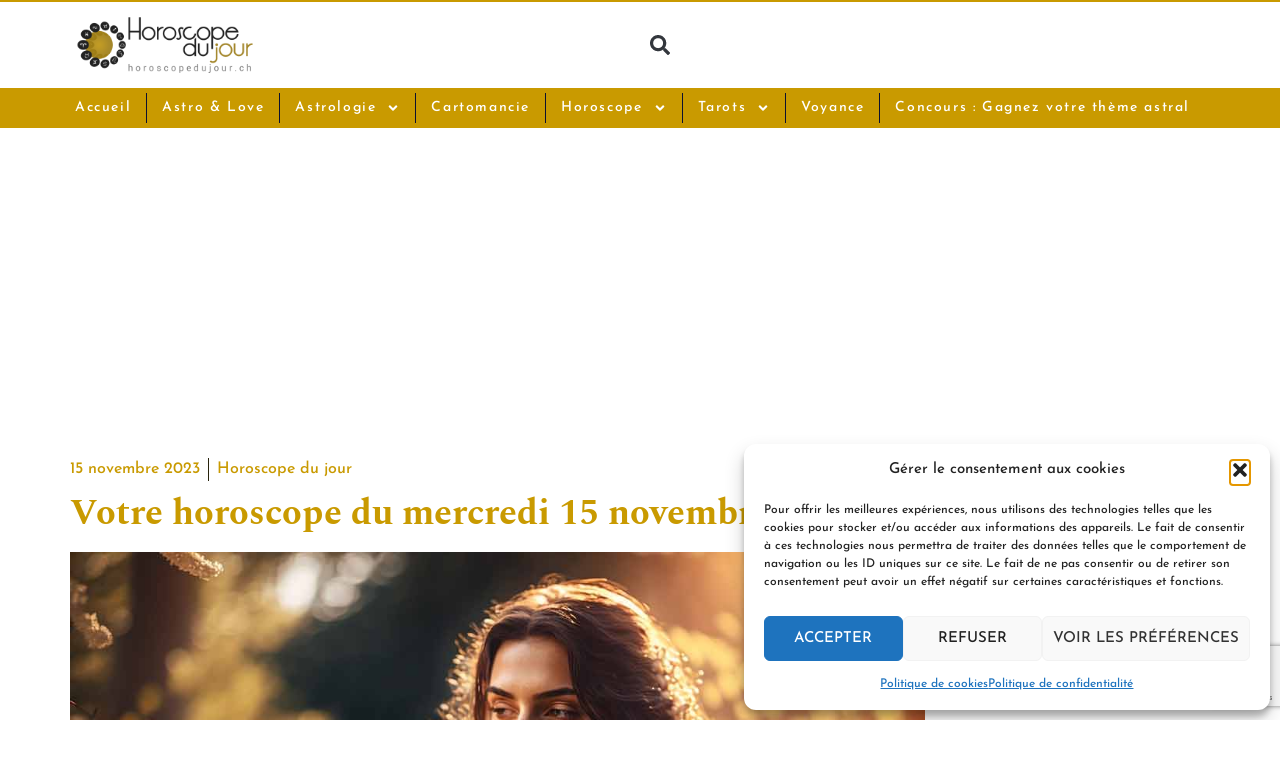

--- FILE ---
content_type: text/html; charset=utf-8
request_url: https://www.google.com/recaptcha/api2/anchor?ar=1&k=6LdyYkYpAAAAAN0oWy5wkfzsPN4a8om3ElASt6cq&co=aHR0cHM6Ly9ob3Jvc2NvcGUtZHUtam91ci5jaDo0NDM.&hl=en&type=image&v=PoyoqOPhxBO7pBk68S4YbpHZ&theme=light&size=invisible&badge=bottomright&anchor-ms=20000&execute-ms=30000&cb=gr6f9yjdklct
body_size: 48767
content:
<!DOCTYPE HTML><html dir="ltr" lang="en"><head><meta http-equiv="Content-Type" content="text/html; charset=UTF-8">
<meta http-equiv="X-UA-Compatible" content="IE=edge">
<title>reCAPTCHA</title>
<style type="text/css">
/* cyrillic-ext */
@font-face {
  font-family: 'Roboto';
  font-style: normal;
  font-weight: 400;
  font-stretch: 100%;
  src: url(//fonts.gstatic.com/s/roboto/v48/KFO7CnqEu92Fr1ME7kSn66aGLdTylUAMa3GUBHMdazTgWw.woff2) format('woff2');
  unicode-range: U+0460-052F, U+1C80-1C8A, U+20B4, U+2DE0-2DFF, U+A640-A69F, U+FE2E-FE2F;
}
/* cyrillic */
@font-face {
  font-family: 'Roboto';
  font-style: normal;
  font-weight: 400;
  font-stretch: 100%;
  src: url(//fonts.gstatic.com/s/roboto/v48/KFO7CnqEu92Fr1ME7kSn66aGLdTylUAMa3iUBHMdazTgWw.woff2) format('woff2');
  unicode-range: U+0301, U+0400-045F, U+0490-0491, U+04B0-04B1, U+2116;
}
/* greek-ext */
@font-face {
  font-family: 'Roboto';
  font-style: normal;
  font-weight: 400;
  font-stretch: 100%;
  src: url(//fonts.gstatic.com/s/roboto/v48/KFO7CnqEu92Fr1ME7kSn66aGLdTylUAMa3CUBHMdazTgWw.woff2) format('woff2');
  unicode-range: U+1F00-1FFF;
}
/* greek */
@font-face {
  font-family: 'Roboto';
  font-style: normal;
  font-weight: 400;
  font-stretch: 100%;
  src: url(//fonts.gstatic.com/s/roboto/v48/KFO7CnqEu92Fr1ME7kSn66aGLdTylUAMa3-UBHMdazTgWw.woff2) format('woff2');
  unicode-range: U+0370-0377, U+037A-037F, U+0384-038A, U+038C, U+038E-03A1, U+03A3-03FF;
}
/* math */
@font-face {
  font-family: 'Roboto';
  font-style: normal;
  font-weight: 400;
  font-stretch: 100%;
  src: url(//fonts.gstatic.com/s/roboto/v48/KFO7CnqEu92Fr1ME7kSn66aGLdTylUAMawCUBHMdazTgWw.woff2) format('woff2');
  unicode-range: U+0302-0303, U+0305, U+0307-0308, U+0310, U+0312, U+0315, U+031A, U+0326-0327, U+032C, U+032F-0330, U+0332-0333, U+0338, U+033A, U+0346, U+034D, U+0391-03A1, U+03A3-03A9, U+03B1-03C9, U+03D1, U+03D5-03D6, U+03F0-03F1, U+03F4-03F5, U+2016-2017, U+2034-2038, U+203C, U+2040, U+2043, U+2047, U+2050, U+2057, U+205F, U+2070-2071, U+2074-208E, U+2090-209C, U+20D0-20DC, U+20E1, U+20E5-20EF, U+2100-2112, U+2114-2115, U+2117-2121, U+2123-214F, U+2190, U+2192, U+2194-21AE, U+21B0-21E5, U+21F1-21F2, U+21F4-2211, U+2213-2214, U+2216-22FF, U+2308-230B, U+2310, U+2319, U+231C-2321, U+2336-237A, U+237C, U+2395, U+239B-23B7, U+23D0, U+23DC-23E1, U+2474-2475, U+25AF, U+25B3, U+25B7, U+25BD, U+25C1, U+25CA, U+25CC, U+25FB, U+266D-266F, U+27C0-27FF, U+2900-2AFF, U+2B0E-2B11, U+2B30-2B4C, U+2BFE, U+3030, U+FF5B, U+FF5D, U+1D400-1D7FF, U+1EE00-1EEFF;
}
/* symbols */
@font-face {
  font-family: 'Roboto';
  font-style: normal;
  font-weight: 400;
  font-stretch: 100%;
  src: url(//fonts.gstatic.com/s/roboto/v48/KFO7CnqEu92Fr1ME7kSn66aGLdTylUAMaxKUBHMdazTgWw.woff2) format('woff2');
  unicode-range: U+0001-000C, U+000E-001F, U+007F-009F, U+20DD-20E0, U+20E2-20E4, U+2150-218F, U+2190, U+2192, U+2194-2199, U+21AF, U+21E6-21F0, U+21F3, U+2218-2219, U+2299, U+22C4-22C6, U+2300-243F, U+2440-244A, U+2460-24FF, U+25A0-27BF, U+2800-28FF, U+2921-2922, U+2981, U+29BF, U+29EB, U+2B00-2BFF, U+4DC0-4DFF, U+FFF9-FFFB, U+10140-1018E, U+10190-1019C, U+101A0, U+101D0-101FD, U+102E0-102FB, U+10E60-10E7E, U+1D2C0-1D2D3, U+1D2E0-1D37F, U+1F000-1F0FF, U+1F100-1F1AD, U+1F1E6-1F1FF, U+1F30D-1F30F, U+1F315, U+1F31C, U+1F31E, U+1F320-1F32C, U+1F336, U+1F378, U+1F37D, U+1F382, U+1F393-1F39F, U+1F3A7-1F3A8, U+1F3AC-1F3AF, U+1F3C2, U+1F3C4-1F3C6, U+1F3CA-1F3CE, U+1F3D4-1F3E0, U+1F3ED, U+1F3F1-1F3F3, U+1F3F5-1F3F7, U+1F408, U+1F415, U+1F41F, U+1F426, U+1F43F, U+1F441-1F442, U+1F444, U+1F446-1F449, U+1F44C-1F44E, U+1F453, U+1F46A, U+1F47D, U+1F4A3, U+1F4B0, U+1F4B3, U+1F4B9, U+1F4BB, U+1F4BF, U+1F4C8-1F4CB, U+1F4D6, U+1F4DA, U+1F4DF, U+1F4E3-1F4E6, U+1F4EA-1F4ED, U+1F4F7, U+1F4F9-1F4FB, U+1F4FD-1F4FE, U+1F503, U+1F507-1F50B, U+1F50D, U+1F512-1F513, U+1F53E-1F54A, U+1F54F-1F5FA, U+1F610, U+1F650-1F67F, U+1F687, U+1F68D, U+1F691, U+1F694, U+1F698, U+1F6AD, U+1F6B2, U+1F6B9-1F6BA, U+1F6BC, U+1F6C6-1F6CF, U+1F6D3-1F6D7, U+1F6E0-1F6EA, U+1F6F0-1F6F3, U+1F6F7-1F6FC, U+1F700-1F7FF, U+1F800-1F80B, U+1F810-1F847, U+1F850-1F859, U+1F860-1F887, U+1F890-1F8AD, U+1F8B0-1F8BB, U+1F8C0-1F8C1, U+1F900-1F90B, U+1F93B, U+1F946, U+1F984, U+1F996, U+1F9E9, U+1FA00-1FA6F, U+1FA70-1FA7C, U+1FA80-1FA89, U+1FA8F-1FAC6, U+1FACE-1FADC, U+1FADF-1FAE9, U+1FAF0-1FAF8, U+1FB00-1FBFF;
}
/* vietnamese */
@font-face {
  font-family: 'Roboto';
  font-style: normal;
  font-weight: 400;
  font-stretch: 100%;
  src: url(//fonts.gstatic.com/s/roboto/v48/KFO7CnqEu92Fr1ME7kSn66aGLdTylUAMa3OUBHMdazTgWw.woff2) format('woff2');
  unicode-range: U+0102-0103, U+0110-0111, U+0128-0129, U+0168-0169, U+01A0-01A1, U+01AF-01B0, U+0300-0301, U+0303-0304, U+0308-0309, U+0323, U+0329, U+1EA0-1EF9, U+20AB;
}
/* latin-ext */
@font-face {
  font-family: 'Roboto';
  font-style: normal;
  font-weight: 400;
  font-stretch: 100%;
  src: url(//fonts.gstatic.com/s/roboto/v48/KFO7CnqEu92Fr1ME7kSn66aGLdTylUAMa3KUBHMdazTgWw.woff2) format('woff2');
  unicode-range: U+0100-02BA, U+02BD-02C5, U+02C7-02CC, U+02CE-02D7, U+02DD-02FF, U+0304, U+0308, U+0329, U+1D00-1DBF, U+1E00-1E9F, U+1EF2-1EFF, U+2020, U+20A0-20AB, U+20AD-20C0, U+2113, U+2C60-2C7F, U+A720-A7FF;
}
/* latin */
@font-face {
  font-family: 'Roboto';
  font-style: normal;
  font-weight: 400;
  font-stretch: 100%;
  src: url(//fonts.gstatic.com/s/roboto/v48/KFO7CnqEu92Fr1ME7kSn66aGLdTylUAMa3yUBHMdazQ.woff2) format('woff2');
  unicode-range: U+0000-00FF, U+0131, U+0152-0153, U+02BB-02BC, U+02C6, U+02DA, U+02DC, U+0304, U+0308, U+0329, U+2000-206F, U+20AC, U+2122, U+2191, U+2193, U+2212, U+2215, U+FEFF, U+FFFD;
}
/* cyrillic-ext */
@font-face {
  font-family: 'Roboto';
  font-style: normal;
  font-weight: 500;
  font-stretch: 100%;
  src: url(//fonts.gstatic.com/s/roboto/v48/KFO7CnqEu92Fr1ME7kSn66aGLdTylUAMa3GUBHMdazTgWw.woff2) format('woff2');
  unicode-range: U+0460-052F, U+1C80-1C8A, U+20B4, U+2DE0-2DFF, U+A640-A69F, U+FE2E-FE2F;
}
/* cyrillic */
@font-face {
  font-family: 'Roboto';
  font-style: normal;
  font-weight: 500;
  font-stretch: 100%;
  src: url(//fonts.gstatic.com/s/roboto/v48/KFO7CnqEu92Fr1ME7kSn66aGLdTylUAMa3iUBHMdazTgWw.woff2) format('woff2');
  unicode-range: U+0301, U+0400-045F, U+0490-0491, U+04B0-04B1, U+2116;
}
/* greek-ext */
@font-face {
  font-family: 'Roboto';
  font-style: normal;
  font-weight: 500;
  font-stretch: 100%;
  src: url(//fonts.gstatic.com/s/roboto/v48/KFO7CnqEu92Fr1ME7kSn66aGLdTylUAMa3CUBHMdazTgWw.woff2) format('woff2');
  unicode-range: U+1F00-1FFF;
}
/* greek */
@font-face {
  font-family: 'Roboto';
  font-style: normal;
  font-weight: 500;
  font-stretch: 100%;
  src: url(//fonts.gstatic.com/s/roboto/v48/KFO7CnqEu92Fr1ME7kSn66aGLdTylUAMa3-UBHMdazTgWw.woff2) format('woff2');
  unicode-range: U+0370-0377, U+037A-037F, U+0384-038A, U+038C, U+038E-03A1, U+03A3-03FF;
}
/* math */
@font-face {
  font-family: 'Roboto';
  font-style: normal;
  font-weight: 500;
  font-stretch: 100%;
  src: url(//fonts.gstatic.com/s/roboto/v48/KFO7CnqEu92Fr1ME7kSn66aGLdTylUAMawCUBHMdazTgWw.woff2) format('woff2');
  unicode-range: U+0302-0303, U+0305, U+0307-0308, U+0310, U+0312, U+0315, U+031A, U+0326-0327, U+032C, U+032F-0330, U+0332-0333, U+0338, U+033A, U+0346, U+034D, U+0391-03A1, U+03A3-03A9, U+03B1-03C9, U+03D1, U+03D5-03D6, U+03F0-03F1, U+03F4-03F5, U+2016-2017, U+2034-2038, U+203C, U+2040, U+2043, U+2047, U+2050, U+2057, U+205F, U+2070-2071, U+2074-208E, U+2090-209C, U+20D0-20DC, U+20E1, U+20E5-20EF, U+2100-2112, U+2114-2115, U+2117-2121, U+2123-214F, U+2190, U+2192, U+2194-21AE, U+21B0-21E5, U+21F1-21F2, U+21F4-2211, U+2213-2214, U+2216-22FF, U+2308-230B, U+2310, U+2319, U+231C-2321, U+2336-237A, U+237C, U+2395, U+239B-23B7, U+23D0, U+23DC-23E1, U+2474-2475, U+25AF, U+25B3, U+25B7, U+25BD, U+25C1, U+25CA, U+25CC, U+25FB, U+266D-266F, U+27C0-27FF, U+2900-2AFF, U+2B0E-2B11, U+2B30-2B4C, U+2BFE, U+3030, U+FF5B, U+FF5D, U+1D400-1D7FF, U+1EE00-1EEFF;
}
/* symbols */
@font-face {
  font-family: 'Roboto';
  font-style: normal;
  font-weight: 500;
  font-stretch: 100%;
  src: url(//fonts.gstatic.com/s/roboto/v48/KFO7CnqEu92Fr1ME7kSn66aGLdTylUAMaxKUBHMdazTgWw.woff2) format('woff2');
  unicode-range: U+0001-000C, U+000E-001F, U+007F-009F, U+20DD-20E0, U+20E2-20E4, U+2150-218F, U+2190, U+2192, U+2194-2199, U+21AF, U+21E6-21F0, U+21F3, U+2218-2219, U+2299, U+22C4-22C6, U+2300-243F, U+2440-244A, U+2460-24FF, U+25A0-27BF, U+2800-28FF, U+2921-2922, U+2981, U+29BF, U+29EB, U+2B00-2BFF, U+4DC0-4DFF, U+FFF9-FFFB, U+10140-1018E, U+10190-1019C, U+101A0, U+101D0-101FD, U+102E0-102FB, U+10E60-10E7E, U+1D2C0-1D2D3, U+1D2E0-1D37F, U+1F000-1F0FF, U+1F100-1F1AD, U+1F1E6-1F1FF, U+1F30D-1F30F, U+1F315, U+1F31C, U+1F31E, U+1F320-1F32C, U+1F336, U+1F378, U+1F37D, U+1F382, U+1F393-1F39F, U+1F3A7-1F3A8, U+1F3AC-1F3AF, U+1F3C2, U+1F3C4-1F3C6, U+1F3CA-1F3CE, U+1F3D4-1F3E0, U+1F3ED, U+1F3F1-1F3F3, U+1F3F5-1F3F7, U+1F408, U+1F415, U+1F41F, U+1F426, U+1F43F, U+1F441-1F442, U+1F444, U+1F446-1F449, U+1F44C-1F44E, U+1F453, U+1F46A, U+1F47D, U+1F4A3, U+1F4B0, U+1F4B3, U+1F4B9, U+1F4BB, U+1F4BF, U+1F4C8-1F4CB, U+1F4D6, U+1F4DA, U+1F4DF, U+1F4E3-1F4E6, U+1F4EA-1F4ED, U+1F4F7, U+1F4F9-1F4FB, U+1F4FD-1F4FE, U+1F503, U+1F507-1F50B, U+1F50D, U+1F512-1F513, U+1F53E-1F54A, U+1F54F-1F5FA, U+1F610, U+1F650-1F67F, U+1F687, U+1F68D, U+1F691, U+1F694, U+1F698, U+1F6AD, U+1F6B2, U+1F6B9-1F6BA, U+1F6BC, U+1F6C6-1F6CF, U+1F6D3-1F6D7, U+1F6E0-1F6EA, U+1F6F0-1F6F3, U+1F6F7-1F6FC, U+1F700-1F7FF, U+1F800-1F80B, U+1F810-1F847, U+1F850-1F859, U+1F860-1F887, U+1F890-1F8AD, U+1F8B0-1F8BB, U+1F8C0-1F8C1, U+1F900-1F90B, U+1F93B, U+1F946, U+1F984, U+1F996, U+1F9E9, U+1FA00-1FA6F, U+1FA70-1FA7C, U+1FA80-1FA89, U+1FA8F-1FAC6, U+1FACE-1FADC, U+1FADF-1FAE9, U+1FAF0-1FAF8, U+1FB00-1FBFF;
}
/* vietnamese */
@font-face {
  font-family: 'Roboto';
  font-style: normal;
  font-weight: 500;
  font-stretch: 100%;
  src: url(//fonts.gstatic.com/s/roboto/v48/KFO7CnqEu92Fr1ME7kSn66aGLdTylUAMa3OUBHMdazTgWw.woff2) format('woff2');
  unicode-range: U+0102-0103, U+0110-0111, U+0128-0129, U+0168-0169, U+01A0-01A1, U+01AF-01B0, U+0300-0301, U+0303-0304, U+0308-0309, U+0323, U+0329, U+1EA0-1EF9, U+20AB;
}
/* latin-ext */
@font-face {
  font-family: 'Roboto';
  font-style: normal;
  font-weight: 500;
  font-stretch: 100%;
  src: url(//fonts.gstatic.com/s/roboto/v48/KFO7CnqEu92Fr1ME7kSn66aGLdTylUAMa3KUBHMdazTgWw.woff2) format('woff2');
  unicode-range: U+0100-02BA, U+02BD-02C5, U+02C7-02CC, U+02CE-02D7, U+02DD-02FF, U+0304, U+0308, U+0329, U+1D00-1DBF, U+1E00-1E9F, U+1EF2-1EFF, U+2020, U+20A0-20AB, U+20AD-20C0, U+2113, U+2C60-2C7F, U+A720-A7FF;
}
/* latin */
@font-face {
  font-family: 'Roboto';
  font-style: normal;
  font-weight: 500;
  font-stretch: 100%;
  src: url(//fonts.gstatic.com/s/roboto/v48/KFO7CnqEu92Fr1ME7kSn66aGLdTylUAMa3yUBHMdazQ.woff2) format('woff2');
  unicode-range: U+0000-00FF, U+0131, U+0152-0153, U+02BB-02BC, U+02C6, U+02DA, U+02DC, U+0304, U+0308, U+0329, U+2000-206F, U+20AC, U+2122, U+2191, U+2193, U+2212, U+2215, U+FEFF, U+FFFD;
}
/* cyrillic-ext */
@font-face {
  font-family: 'Roboto';
  font-style: normal;
  font-weight: 900;
  font-stretch: 100%;
  src: url(//fonts.gstatic.com/s/roboto/v48/KFO7CnqEu92Fr1ME7kSn66aGLdTylUAMa3GUBHMdazTgWw.woff2) format('woff2');
  unicode-range: U+0460-052F, U+1C80-1C8A, U+20B4, U+2DE0-2DFF, U+A640-A69F, U+FE2E-FE2F;
}
/* cyrillic */
@font-face {
  font-family: 'Roboto';
  font-style: normal;
  font-weight: 900;
  font-stretch: 100%;
  src: url(//fonts.gstatic.com/s/roboto/v48/KFO7CnqEu92Fr1ME7kSn66aGLdTylUAMa3iUBHMdazTgWw.woff2) format('woff2');
  unicode-range: U+0301, U+0400-045F, U+0490-0491, U+04B0-04B1, U+2116;
}
/* greek-ext */
@font-face {
  font-family: 'Roboto';
  font-style: normal;
  font-weight: 900;
  font-stretch: 100%;
  src: url(//fonts.gstatic.com/s/roboto/v48/KFO7CnqEu92Fr1ME7kSn66aGLdTylUAMa3CUBHMdazTgWw.woff2) format('woff2');
  unicode-range: U+1F00-1FFF;
}
/* greek */
@font-face {
  font-family: 'Roboto';
  font-style: normal;
  font-weight: 900;
  font-stretch: 100%;
  src: url(//fonts.gstatic.com/s/roboto/v48/KFO7CnqEu92Fr1ME7kSn66aGLdTylUAMa3-UBHMdazTgWw.woff2) format('woff2');
  unicode-range: U+0370-0377, U+037A-037F, U+0384-038A, U+038C, U+038E-03A1, U+03A3-03FF;
}
/* math */
@font-face {
  font-family: 'Roboto';
  font-style: normal;
  font-weight: 900;
  font-stretch: 100%;
  src: url(//fonts.gstatic.com/s/roboto/v48/KFO7CnqEu92Fr1ME7kSn66aGLdTylUAMawCUBHMdazTgWw.woff2) format('woff2');
  unicode-range: U+0302-0303, U+0305, U+0307-0308, U+0310, U+0312, U+0315, U+031A, U+0326-0327, U+032C, U+032F-0330, U+0332-0333, U+0338, U+033A, U+0346, U+034D, U+0391-03A1, U+03A3-03A9, U+03B1-03C9, U+03D1, U+03D5-03D6, U+03F0-03F1, U+03F4-03F5, U+2016-2017, U+2034-2038, U+203C, U+2040, U+2043, U+2047, U+2050, U+2057, U+205F, U+2070-2071, U+2074-208E, U+2090-209C, U+20D0-20DC, U+20E1, U+20E5-20EF, U+2100-2112, U+2114-2115, U+2117-2121, U+2123-214F, U+2190, U+2192, U+2194-21AE, U+21B0-21E5, U+21F1-21F2, U+21F4-2211, U+2213-2214, U+2216-22FF, U+2308-230B, U+2310, U+2319, U+231C-2321, U+2336-237A, U+237C, U+2395, U+239B-23B7, U+23D0, U+23DC-23E1, U+2474-2475, U+25AF, U+25B3, U+25B7, U+25BD, U+25C1, U+25CA, U+25CC, U+25FB, U+266D-266F, U+27C0-27FF, U+2900-2AFF, U+2B0E-2B11, U+2B30-2B4C, U+2BFE, U+3030, U+FF5B, U+FF5D, U+1D400-1D7FF, U+1EE00-1EEFF;
}
/* symbols */
@font-face {
  font-family: 'Roboto';
  font-style: normal;
  font-weight: 900;
  font-stretch: 100%;
  src: url(//fonts.gstatic.com/s/roboto/v48/KFO7CnqEu92Fr1ME7kSn66aGLdTylUAMaxKUBHMdazTgWw.woff2) format('woff2');
  unicode-range: U+0001-000C, U+000E-001F, U+007F-009F, U+20DD-20E0, U+20E2-20E4, U+2150-218F, U+2190, U+2192, U+2194-2199, U+21AF, U+21E6-21F0, U+21F3, U+2218-2219, U+2299, U+22C4-22C6, U+2300-243F, U+2440-244A, U+2460-24FF, U+25A0-27BF, U+2800-28FF, U+2921-2922, U+2981, U+29BF, U+29EB, U+2B00-2BFF, U+4DC0-4DFF, U+FFF9-FFFB, U+10140-1018E, U+10190-1019C, U+101A0, U+101D0-101FD, U+102E0-102FB, U+10E60-10E7E, U+1D2C0-1D2D3, U+1D2E0-1D37F, U+1F000-1F0FF, U+1F100-1F1AD, U+1F1E6-1F1FF, U+1F30D-1F30F, U+1F315, U+1F31C, U+1F31E, U+1F320-1F32C, U+1F336, U+1F378, U+1F37D, U+1F382, U+1F393-1F39F, U+1F3A7-1F3A8, U+1F3AC-1F3AF, U+1F3C2, U+1F3C4-1F3C6, U+1F3CA-1F3CE, U+1F3D4-1F3E0, U+1F3ED, U+1F3F1-1F3F3, U+1F3F5-1F3F7, U+1F408, U+1F415, U+1F41F, U+1F426, U+1F43F, U+1F441-1F442, U+1F444, U+1F446-1F449, U+1F44C-1F44E, U+1F453, U+1F46A, U+1F47D, U+1F4A3, U+1F4B0, U+1F4B3, U+1F4B9, U+1F4BB, U+1F4BF, U+1F4C8-1F4CB, U+1F4D6, U+1F4DA, U+1F4DF, U+1F4E3-1F4E6, U+1F4EA-1F4ED, U+1F4F7, U+1F4F9-1F4FB, U+1F4FD-1F4FE, U+1F503, U+1F507-1F50B, U+1F50D, U+1F512-1F513, U+1F53E-1F54A, U+1F54F-1F5FA, U+1F610, U+1F650-1F67F, U+1F687, U+1F68D, U+1F691, U+1F694, U+1F698, U+1F6AD, U+1F6B2, U+1F6B9-1F6BA, U+1F6BC, U+1F6C6-1F6CF, U+1F6D3-1F6D7, U+1F6E0-1F6EA, U+1F6F0-1F6F3, U+1F6F7-1F6FC, U+1F700-1F7FF, U+1F800-1F80B, U+1F810-1F847, U+1F850-1F859, U+1F860-1F887, U+1F890-1F8AD, U+1F8B0-1F8BB, U+1F8C0-1F8C1, U+1F900-1F90B, U+1F93B, U+1F946, U+1F984, U+1F996, U+1F9E9, U+1FA00-1FA6F, U+1FA70-1FA7C, U+1FA80-1FA89, U+1FA8F-1FAC6, U+1FACE-1FADC, U+1FADF-1FAE9, U+1FAF0-1FAF8, U+1FB00-1FBFF;
}
/* vietnamese */
@font-face {
  font-family: 'Roboto';
  font-style: normal;
  font-weight: 900;
  font-stretch: 100%;
  src: url(//fonts.gstatic.com/s/roboto/v48/KFO7CnqEu92Fr1ME7kSn66aGLdTylUAMa3OUBHMdazTgWw.woff2) format('woff2');
  unicode-range: U+0102-0103, U+0110-0111, U+0128-0129, U+0168-0169, U+01A0-01A1, U+01AF-01B0, U+0300-0301, U+0303-0304, U+0308-0309, U+0323, U+0329, U+1EA0-1EF9, U+20AB;
}
/* latin-ext */
@font-face {
  font-family: 'Roboto';
  font-style: normal;
  font-weight: 900;
  font-stretch: 100%;
  src: url(//fonts.gstatic.com/s/roboto/v48/KFO7CnqEu92Fr1ME7kSn66aGLdTylUAMa3KUBHMdazTgWw.woff2) format('woff2');
  unicode-range: U+0100-02BA, U+02BD-02C5, U+02C7-02CC, U+02CE-02D7, U+02DD-02FF, U+0304, U+0308, U+0329, U+1D00-1DBF, U+1E00-1E9F, U+1EF2-1EFF, U+2020, U+20A0-20AB, U+20AD-20C0, U+2113, U+2C60-2C7F, U+A720-A7FF;
}
/* latin */
@font-face {
  font-family: 'Roboto';
  font-style: normal;
  font-weight: 900;
  font-stretch: 100%;
  src: url(//fonts.gstatic.com/s/roboto/v48/KFO7CnqEu92Fr1ME7kSn66aGLdTylUAMa3yUBHMdazQ.woff2) format('woff2');
  unicode-range: U+0000-00FF, U+0131, U+0152-0153, U+02BB-02BC, U+02C6, U+02DA, U+02DC, U+0304, U+0308, U+0329, U+2000-206F, U+20AC, U+2122, U+2191, U+2193, U+2212, U+2215, U+FEFF, U+FFFD;
}

</style>
<link rel="stylesheet" type="text/css" href="https://www.gstatic.com/recaptcha/releases/PoyoqOPhxBO7pBk68S4YbpHZ/styles__ltr.css">
<script nonce="IqX6TEhYf029vowtGxk6bg" type="text/javascript">window['__recaptcha_api'] = 'https://www.google.com/recaptcha/api2/';</script>
<script type="text/javascript" src="https://www.gstatic.com/recaptcha/releases/PoyoqOPhxBO7pBk68S4YbpHZ/recaptcha__en.js" nonce="IqX6TEhYf029vowtGxk6bg">
      
    </script></head>
<body><div id="rc-anchor-alert" class="rc-anchor-alert"></div>
<input type="hidden" id="recaptcha-token" value="[base64]">
<script type="text/javascript" nonce="IqX6TEhYf029vowtGxk6bg">
      recaptcha.anchor.Main.init("[\x22ainput\x22,[\x22bgdata\x22,\x22\x22,\[base64]/[base64]/[base64]/[base64]/[base64]/[base64]/KGcoTywyNTMsTy5PKSxVRyhPLEMpKTpnKE8sMjUzLEMpLE8pKSxsKSksTykpfSxieT1mdW5jdGlvbihDLE8sdSxsKXtmb3IobD0odT1SKEMpLDApO08+MDtPLS0pbD1sPDw4fFooQyk7ZyhDLHUsbCl9LFVHPWZ1bmN0aW9uKEMsTyl7Qy5pLmxlbmd0aD4xMDQ/[base64]/[base64]/[base64]/[base64]/[base64]/[base64]/[base64]\\u003d\x22,\[base64]\\u003d\\u003d\x22,\x22R3/CuMKmJ8KLfsKiJXgUwopew6ocS8OawpbCssOqwqt/[base64]/Dii7CkwXCq8OSdMOGU8KFBMO9ecOGDsKhDhhzTQ/ChMKtIsOOwrMBFwwwDcOMwrZcLcOWK8OEHsKAwpXDlMO6wpw+e8OEMyTCszLDtU/Csm7CqVldwoEzfWgOYsK0wrrDp3PDojIHw4bCgFnDtsOkZcKHwqNOwrvDucKRwoU5wrrCmsKZw5JAw5hIwqLDiMOQw6XCtyLDlzTClcOmfQLCuMKdBMOOwoXColjDvsKGw5JdTcKiw7EZN8Ota8KrwrksM8KAw4jDv8OuVA7Cpm/DsWMIwrUAbkV+JT/Dt2PCs8O8BT9Bw7c4wo17w5HDn8Kkw5knBsKYw7pPwroHwrnCjhHDu33CiMKMw6XDv2nCgMOawp7CngfChsOjccKSLw7CvQ7CkVfDosOMNFR/wpXDqcO6w5JSSANwwrfDq3fDvcK9ZTTCtcOYw7DCtsKnwrXCnsKrwo88wrvCrGDCiD3CrWfDo8K+ODHDnMK9CsOAdMOgG2t7w4LCnXzDnhMBw7rCtsOmwpVuM8K8LxdbHMK8w6ogwqfClsObDMKXcTBRwr/Du0HDmko4CQPDjMOIwrNhw4Bcwo7CgmnCucOCW8OSwq4bHMOnDMKgw67DpWEAEMODQ37CjhHDpQs0XMOiw4vDmH8iesKewr9AJ8O2XBjCmcKAIsKnc8OeCyjCqsO5C8OsKH0QaFDDtsKML8KgwoNpA1tSw5UNZMKNw7/DpcOXJsKdwqZteU/DokTCo0tdFsK0McOdw4fDhDvDpsKoK8OACEjCh8ODCXoEeDDCpBXCisOgw6PDqTbDl05xw4x6WDI9AmBCacK7wojDgA/CgjDDnsOGw6cSwpBvwp4/dcK7YcOLw49/DR0TfF7DmH4FbsOowqZDwr/CocOdSsKdwr/CmcORwoPCtsOPPsKJwqZ6TMOJwrDCjsOwwrDDkMOnw6s2AsKAbsOEw4DDm8KPw5liwrjDgMO7fBQ8EyViw7Z/ckYNw7g+w7cUS37CpsKzw7Jfwo9BSjHCpsOAQzHCqQIKwovChMK7fSXDiToAwpbDkcK5w4zDocK2wo8CwrZpBkQ/[base64]/w5fDhsKzwrrDlnE3USV5bcKiKmdhwqE8csOjwqVNAlpAw7XCgTEBGw51wqPDosKvM8Oyw4djw7FTwoYcwpLDklRXeQppDx1PKlXCisOWQwIiA07DuH/[base64]/Dg8K1UsKhw73Dmhtkw7Z6MTE6w6HDjMKRw5rDucKud33DokDCvcKiYg9yOU7CjcKqFMOuZyV0Fi8cLFDDpsO4GWVXJG5UwrbDji7DjMKKw49Pw4LCsV8dwo0Rw5NXc0rCssODL8Oxw7zCkMOdQcK4dMOlFRVqGRFiAhBRwq3ComDDiAUrJA3Cp8KrP0/[base64]/Cqz3DvSdpw5M2wo7DtsOewr46IFPDlsOqwrTDlDldw5/Dj8KQKcKHw57DiTLDgsOKwoHChcKDwo7DtcOPwp3Dh1/DusOhw4FFQgRjwpPClcOow5DDuyU2HzPCjUVuaMKXFcOJw5LDvcKGwqt4woVCIcOLXRXCuB3CtXbCpcKFEsO4w59KFMOfbsOLwpLCm8OmEMOkVcKIw53ChXwaJcKYSTTCj2rDv17Dm2oXw78kK2/DlcKnwqXDosK1D8KsCMKSdsKjWMKXIl1Iw44ueUILwpPCiMO3AQPDrsKqEsOjwqE4wpsEf8OvwprDicKVHMOlIQ7DnMKxAydwZWbCiW04w44zwoLDrsKxQMKNRsKkwrtuwpAtXE5yFCDDscODwrDDiMKbb2tpM8OPOQgCw6N0N0hTMsOhecOjFifCuTjCpw9owp/CqUPDsy7Ci1Zow7dbRyM4JMKbasKAHh95DBVzHcOjwrTDuRPDpMOTw4jDs1bCisKsw4Y6XCPCh8OgCsKwV3t/w45ZwoLClMKYwpXCp8Kzw75KUcOlw7l/W8ONE3xZREDCqU3CihrDtcKjwoTCqsKzwq3CiQNmHMOqSU3DhcKowqBrH07DgVbDh1XCpcK2wqLDgMKuw7Y4MlnCgS7CpUx/H8KmwqXCtyTCpmHDrV9ANMOVwp4JAg0OHsKWwpcrw6bCoMOFw6dbwpDDtw0ewo3CiRTCs8KPwrcIYkDDvj7DnHbCpgvDpMO/wr18woLCj3F7JcOnXl7Do0guESbDrh7CpMO5wrzCncKVwp7DpTrClV4QA8OswqfCocONSsKnw5Ntw5XDpcK1w7lpwpZJw49SMsKiwoJhesKEwqkww4E1fsKlw5s0w4TDvFFOwqDDtsKoaW3DrTFgcTLDhsOgfcO/w6zCn8OlwrcxL3DDlsOWw6jDk8KAecKjM3TCr3QPw499w5XDjcK/wp7CosKEfcKfw6JvwpIMwqTCg8OmQWpsRHV8w4xSwq0Hw6vChcK5w4/[base64]/[base64]/w4wiIMKUDMOfEcOMRMK3esKAOcK0CcKuwokBwo85w4QowoNaB8OMVG/Ci8K2agMTRRUOA8OWU8KpW8KBwqlMZkrCh2nCqHPDmsO7w5dYexPDlMKHwqbCusOswr/Co8OXwr1VT8KTIzIOworCm8OAbCfCkmdHRcKoB2vDmMK3wqpHCsKDwolgw57CnsOZNQ4Vw6jCo8KhNmY/[base64]/[base64]/wosIw6HDrMK2RSfDihYCVxrDoyxEw4xMOEnDnTLCo8K3YzTDlMKEw447KDx/L8OQKsKLw7HDtsKRw73CsBBeeEzClMKjAMKrwpEER2TCksOHwr3DsRlseA7Ds8KaQcKDwqjDjnJMwoMfwpjCkMKwKcOpwprDmwPDixkwwq3DpDAWwobDk8KNwpDCpcKPbsOGwrfCr0zCimrCj3B7w57DtUnCs8KXQWsxQsOYw7zDljp9FzTDt8OFPsK+wo/Dl3fDvsOGE8O8Kn9tYcKHVsOyRBQxTMOwPMKPwqfCqsKpwqfDji5Ow4djw4HDj8KOPsKJbsOZFcOiB8K5JcKXwq7CoGvCqkzCsC1NJsKKwp/CksO4wqLDhcK1f8OCwq3DmE41dRXClj/CmDBIB8OQwobDtC/DiyEZPsOQwo07wpNpBSfCgBEdEMKcwqXCq8OEw48AV8K4H8KAw5BHwocHwoHDncKHw5ctY0nCo8KMwpMJwoE+KsOjdsKVw5HDvwEJRsOsIsKmw57DqMOeQCFBw4HDoQnDuw3CsQFlBmMGEhTDr8O1BE4nwovCtk/[base64]/FcOpO8Kawr8Vw5gCwqXDmDzDosK6DyEAwrHCsxTCoUbDklzDkHzDjhHCm8ONwpRGasOjXntVCcKlfcK4RRB1Kh7CjQfDpMO8w7vCsyBywp0pRVxjw40+wpx/wozCqD/Cn3t9w705HmfCscKXwprChMOSNAldWcOFQSQ0wrg1ccKdZ8ObRsKKwopow4jDqcKLwollw411GcKGw6nCuX7DjgVnw7rCnsK8OsK0wqFfAVXCq0HCssKSBcORKMKkFCTCvUxlHsKfw6TCt8OAwoASw4HCsMOpNcOeZn16NMKWFTFJR3/ChsKXw78rwqbCqwHDt8Kff8Oww54HGMKEw4jClMOCWSfDiUXCpsK8bMOIw5TCrQXCgRUGG8OFOsKVwoXDrTnDmsKZwpzDvsKLwoFUOzvCncOjPW4iYsO/woAIw7QawoDCuQZOwqV5wojCuQdqVnc8EmfCvcOtf8KeRwIRwqNVbsOOwpAZT8K2wpssw63DiFk0QcKDNml3PsOgS2rCiHjCqMOhayzDjRolwqhPUTAZw4rDigrCkG9UDUgdw7/DihdrwrJywq10w7ZmEMKdw6LDoSfCqMORw4XDp8Ouw59NOcO0wrk0wqBwwrgDOcO0AsOqw7/[base64]/[base64]/HGAIHMKfQHHDocOcw5kgw7phwrpeAyDDoiHCk8OFw47CqEQyw63CknpVwp7DiRbDowkgFSnDn8OTw7TDqMOlw71Nw4/DtE7CkMOCw6/[base64]/CisOBw5/Cg8OrNl4qw7JDIcKWw5rDkjfCu8OZw6M/wod+LcOcEsKocWzDosKBwp7Dv1FqTiQ5wp4bU8KuwqPCpcO4fkx2w4BWBMO2a1/[base64]/DjsKLwq58SMKgRsOPw6TCqBtJAwPDmz/Co3HDl8KLU8OZFAQ8w7RcJnfCi8KPLsKQw7B2wrgGw6oWwp7DhMKQw5TDkHYWKV3DpsOCw4/DgcOZwoTDgA5qwoAKw7rDsHbCocOcccKnwobDjsKBQsKzbnkxVMO0wpPDlRbDm8ODRMK8w6Z5wo0TwpnDqMO0wr3DlFDCtMKHH8OtwpvDvcKUbsK5w6oCwrgOwr1WIMO3wrNAw6hlZEbCtBnDnsOvU8OIw57Di0/CoxAFcnfDusOnw7bDvMKNw7jCn8OLwo3DvwHChW0ZwqFPwo/DlcKOwrzDp8OywoHClRHDnMONLHZNPi1Cw4rDtDTDqMKQa8O5CMOLw5DCiMOlNsKMw4bCo3rDr8OyTsOoNTHDrnMPwrt3wrZwScO2worDqRUpwq1gFRZOwp3CkWDDt8KJWcKpw4DDiyMMfh/[base64]/DrQHCrMOjw7JpwokNZ8Oww7Iyw6VTwqDCpcOzwqEyFkB9w6zCk8KycMKMZS3CoioOwp7CpsK2w6IzBwdrw7nDpsOxfzBewqnCoMKFbMOqw6jDsnF4d2/DpsOdbcKcwpfDvSrCpMKmwqbDk8OkXl5ZTsK9wpMkwqLCv8KxwofChy/DkcKnwpo2c8O4wo92BcKEwoNccsK2E8KjwoV0PsK+YMKewpXDoHkzw4tAwoEJwopaAMK4w7plw71ew4V6wqXCrcOnwoh0NV3DrsK/w4pUSMKFw6Axw7w/w6nClHvChH1fwpHDlsOnw4R/[base64]/wpXDrMOJwpF/[base64]/CmcKabsKlw5PDv3U+L8KCwrdrwoHCgMKvHxHCrsKRw6PCozMiw4PChUU2wqthPsO3w4QuWcKcRsKqPMKPB8O6w4/[base64]/KcOsVMOJwpXDgcKWfMOPwq3CgMOywp7CkCHCssOhI0oMEXLCmxVgw7tNw6Qrw6/[base64]/DnMOAwop+ciPCnMOiHSTDrcOGaMKtMzxUWMKtwpXDvMKfNVfDsMO6wocxYWvDlcOqMAXCgsKnESjDk8KFwqhJwr/DkVDDuSpYwrEcNcO2wr5nw4t+IMOdIE0pQng0TMO+d385XMOuw54RcB7DmWfCny4aXRwNw7fCqMKIEcKGw6NKKMK6wo4CaxHCs2rCnHIUwphdw6fDsz3DnsK1w6/DtiXCvFbCnw0GZsOPcMK6wq0gRGnCo8KPM8Kew4HCpBArw7/[base64]/wpbChcKEEsK3L8OOw5dIBsOGQm4NPcKBwqxTBHxCJ8O0woBmE3UUw6bDnlFFwpjDvMKUS8OlWyLCplkfTD3ClQFEbcOnTsK7MMOTw6bDhsKECxUGQ8OrXC/[base64]/w48RaUFywpMRw5bCjMKgw63DgcO7Ugdxw4nDisOBw4VlBcKFAQ7CpsOTw5MDwoQLTiTDgcOkLhRiBj/DqRfDgggRw5gtwo5FH8O8wqgjXMOpw45daMOlw41JIncCagd8wqnDh1AdKmDCuWEJA8KpYAwpY2QLeh9XE8OFw73DtsKvw4V8wqYER8O8FcKPwrxDwpXDhcO8PSx1TxfDi8Ojw6psR8OlwqvCrkpZw6rDgz/CucO0DsKTwrs5C0kNdTxtwrgffCrCjsOQF8OKbsOfW8KQw6nCmMKbenQKSTfCi8OkdFzCqVfDugglw5hEJ8OTwp16w7nCu05nw7TDiMKBwo50PcKMw4PCswzDpMKvw5YWCDQnwpXCp8OAwr/CnxYnDmc+c0PCjcK4w6vChMKswoVzw4YjwpnCqcOPw7d+UW3CinXDpkJZakXDmMKJYcKaFRAqw6fChGBhcQDCssOjwpQETcKqcw47YEBgwrk/wr7Ch8OwwrTDmSA0wpHCmsOEw6XDrxIIRS5Bw6vDi29BwrcOEMKfc8OTXhtVw7PDnMOmdiJsQSTCosOcSyzDqcOFMxloZh8Cw5pEex/DuMO2PMKEwrwkwoPDhcKAOmnCpjtQTwFoMcKrw47DmXfCsMOvw75kCGlVwp9yE8KQacO5wrZgXXINbMKFw7Z7Em4gYQzDvEPDmcO8E8O1w7U/w5RdTcO2w6c1GMOKwogKATPDkcK0R8OPw4TDvsO7wq3CjDPDmcOKw5NZCsOfUcO1aQDCmRbCjcKeMEjDhsKEI8K3MnfDkcOwBCAow4/[base64]/CgRMNZcO/asKTQMOiw507wrXDjx8yE8Oww5jCqkomMMOPworDhsOAD8K1w7jDtcONw7VMYk52wpo/D8K1wpjDhR4vwpbCjkrCqS/Dv8K0w40zYsK2wpFpEDhtw7jDh3dLaG0vfcKIYsO8aAbCoi3CtlMLKx9Ow5TCjXsbD8ORCsKvSD/DknZzKMKNw7MOZcOJwp1EccKfwqnCg2oqQH9EBzklJcKZw4zDjsK7XsK+w7lkw53ChBjCpzV1w7/CuGbDlMK6woQdwqPDtkfCq1BDw787w7bDnDYyw54Hw5zClEnCnR9NCU5CSABVw5LCjMKRBMOwciIhZ8Ohw4XCtsKWw6PClsOzwp80LQvDpBMhwo8jacOAwrPDgWHCh8KXw6oJw5PCpcKofznClcKqw7fDq0EHDS/CpMOewqFRKkhuU8O6w6fCvsOMJn8cwpbCl8Osw7fDq8KGwoUtDsOubMOrw4E8w43Du0Yud3kyE8ObGUzCrcOyXEZew5XDgsKJw7xYBg/CjCPDnMOeJMOeNCXCjT8dw7UiMCLDlsO+RcOOQB1fO8KFSXUOwokywoPDgcOdayvCtClYw6TDosOvwr4hwq3DlsO6wovDqUnDnRJNwrTCjcOTwq4gDUxLw75Kw4YRw7fCgl4DVETCljjCi2h4IRh1NMKpTlkiw5hxcQBVew3DqBk7w47DiMKzw7oKIFPDiBZ/w74pw5rDqn5xAMKZNgQ7wp8nA8Ofw5k+w7XComMTwoLCmsOMETTDkSfCoXtGw5FgK8KEwp5BwoPCrMOZw4DCjhZsTcKnCsOXGynCrA3Dh8KtwoBgWcOhw4MoRcOSw7dVwqEdBcKrBXnDv1LCtcKEHGoVw4wOQnPCgiVKw5/CoMO2WcONRMOQE8OZw5fCn8O2w4JQw5d8HBrDoHclaUd9w5p8e8Kewp0uwoPDrR4UY8O7Yi1vBMKCwrzCtzgXwopLJwrDt3HCg1HCtVLDg8OMRcO/wpAPKxJRw6h0w4pxwrR1aGTDv8OsUDfCjDhWF8OMw6HCnTp2V1vCnTvCj8KuwpknwoYgHiw5U8KHwoNHw5Eww5puWy43d8K2wpxhw67DvsOQA8OYVwJ4eMOSbA9vVBbDicOZG8OjQsO2W8Kfwr/CncOKw7Iww4YPw4TCvnRteWBGwrjDncO6wq0Qw7woSV8ow5/DrEDDscOtP0vCgMOxw57CsQHCrHLDs8KuLsOeZMOyWsKhwpVNwo9IMnTCksKZUsOqDRJ4bsKuG8O6w43CjsOvw7FBXSbCrMOrwrdjY8Kbw7PDq3/DjlE/wok/[base64]/Cp8OBEm5Cw7JKCBHDj8KFw4lTw5MyXsKFw7UMw4/DhMOCw6EObVV5SkvDm8KhCjDCkcKsw7LCl8KSw54CB8OvVnxAXgPDlMOZwpd2LjnClMK5wo12SjZMwrE+PmrDuAnCqmc4wpvCuTDCjcOJNsOHw6Arw4ZRUBwEHgk9w7bCrSBHw7XDpSDCqyE/GBjCscOxV2zCv8OFZsO/wrQzwobCnWlMw5o2wqFAw6PCisKAciXCp8Kyw6rDhyXDgsKKw43DsMKQA8OSw6nDtWcvPMOVwotfNn0nwrzDqQPDuRE3AmPCoDfCvBUDa8OvUCx4wrlIwqhLwpTDnCrDqiPDiMObbm4TcMOfdkvDjngNJ3E3wo/DsMOfOjRhE8KJbsK5w4Afw5jDosOGw5ZnEgsJC3pwTMOKRcO3fcO5CQPDu1vDhjbCm2tLIB0qwrZjNFvCt1ooLMKYwpoyaMK2w4J1wplyw7/CsMKKwrnDoxbDomHCkWVfw4JzwrHDo8OBw5nClj0dwr/DlGrCucKaw4wMw7PCp27CrxQOUVwGHSfDm8K0wpJ9wqzDnwLDksOpwqw5w4fDssK9I8KpBMOZDx7Cojh/w5jCrMOkwqzDpMO2AcOUEC8CwponGlzDkMOIwoxlw57DqFHDpHXCpcKHe8OFw7ksw5xbA1/[base64]/JnHDogRawrdMwrQoehnDqlcdwqY7M8OWwq0LScKCwosWwqJNbMOZAnYKH8OER8Kbe1xww59/f1jDrMOcD8K9w4/[base64]/DkMOPC8KswpEAZsKHXi7DksKYw47DlHTDtWHDsEkywr3Cn1XDhMKUasO7DWRDG3fDqcKLwp5cwqlSw51iwo/DocK1ccOxdsKMwrchKSBRCMOhEFwow7MOHkAkw50UwqlIEQYEVAdQwqHDo3vDql7DnsOpwoEVw4bCnyPDpMOiZCbCpmVJw6fCsGdIYSvDoAdJw7nDmnAywpDDpMOiw6fDuR/[base64]/CjsKFwpvDhVPChsO6JCXDs1/[base64]/DpyEYw4vCiD/[base64]/DqwTCq8OGwohHw5jDrMO3O8O2wpsuwqPCj1FEw53Dn1nCuQB1w5tEwoBOJcKIZsOSRsK9w447w6LCtnUnwrLDk04Qw7l2w64eIsOQwppcHMKFL8Kyw4JlEsOFA3bCgyzCtMKow6ohKsO7worDqVTDmMK5Y8OdI8KAwqM8KDxPwqBNwrHCtcOWwrZSw7d/[base64]/K3RkHcOKBcKIKXbDnSvDvMKWwo8Owq1LwpLDnEoJSFfCssKxwoLDksKvw6fCiQYCHloiw6cxw5TCkWhdKHPCjVfDvcOGw4TDsjzCsMOMEEbCvMKbWFHDp8O6w5ELVsOWw6/Cum/DpsO/PsKsUsOVw5/DoWbCi8KqYsOXw6nCkitgw5YRUMOcwonDg2o7woZ8woDCpEbDtCZSwp3Cu2HDsSg0PMKWJivCh31WEcKnKygwXcOdS8K8alLDkjbDgcORGkl2w6kHwqYVAsOhw5rClMOaYEfCosOtw7Y6w4EjwqxCey3DtsKlwppDw6TDix/[base64]/XnM5w5XDosKGwrxHwpzChB/[base64]/CsMOzwrXClgx2XsKUwoRZw7NKw7tzb3fCq2xpUWvCqMOVwovCmGBawoA4w4gMwoXClcO3eMK1F2XCmMOaw6jDkMOXB8KhagbDgClfRcO0Blx9w67Dt3jDpMOfwrVABhsGw5Mrw6vCmsOGwo7DqMKsw7cyOsO1w6d/wqTDisOaE8KgwpAhS23CgA/[base64]/Cp8OVw6PCswvDi8Oiwp7CucOGBsK7IsKGWcKPwo/[base64]/[base64]/SAdUw5Iuw7dkMcO3chNaw6XCiMKRw7wewojDsSDDjcKwO1AZCGlMw7NgRcK5w6zCiR0Tw6XCjQomQGXDtsKiw6LCjsObwqY2w7LCnTlbw57CpMKcFcKvw54qwp7Dm3DDrMOJOy1TM8KjwqA7dkUew4gBG0w/[base64]/Do8KZw7rDrAI8XsKzBVPDg29dEg9Ywo9kR0wXXcKIA1ZGVQVFdGREZiEuG8OXOwxHwo/[base64]/[base64]/[base64]/[base64]/VMKQwq3DqAnDmsKjLSEKHEjCtjBSw6M6fMK1wrXDmTlrwq4VwrjDkBvCkVfCu0vDq8K9wph2F8KBEMO5w4JfwoHCpTPCtcKLw73Dl8OeDMKHdsKYJHQZwoLCrB3Cqk7Dg1BUw5BDwqLCv8Ocw7BAP8KNRcOLw4vDi8KEQcKXwpTCrFrCoV/CjjLCqxVjw4daecKLw5BcdEo2wpnDiFl9f2XDmjLChsOZdGVTw77CtjvDtVkbw7ZrwqvCvcOcwoZmX8O9AMK1RcKfw4xywrXCkzNMOMKKNMO/[base64]/DqSvDrA9zGHzDtRB+w63Dsj3CsMKQwqbDpBnCrMOMw4E8w64zwrVEwpbDnMOJw4/CtjJqESBQTQAKw4PDq8OTwpXCoMKNw5/[base64]/Cn8OUOGgBSF8icmh8wpfChSTCuRt7w5zCvSrCuGZyWcKdwr3DunrDk3oRw5vCn8OQIC3Cv8OjLMOIenkCQQ3DoxBiwqsmwoLDuxzCrDAXwq/Cr8KfJ8KqbsKMw7/DqsOgw6xoJsKQCcKhGi/CpTjDnx4ETiLDt8K6wqIncH5/w6fDrGktfTvDh3QfKsK9dVlDwoHCmi/CpGgow6F1wqtxHjDDj8KxLX8wIwN0w63DoRxRwpDDoMK7Wi/Dv8K3w7LDj2PDkGPCjcKkwqHCn8KMw6UWcMK/wrLCukbCm3PCqWfDvhhnw4pzw7zDq0rDlEMiXsKlecOtwolww5JVFC7Dpx5HwrtyEsO/EChGw6YFwqxVwoo+w6nDgcOxw53DrsKBwqQ+w7Fcw4vDgcKDQj7CkMO/[base64]/DpRBpQlPDl8Oqw63DrMKWwpPCt0d6DFDCokVxf8Kbw6XCs8KHwobCpDjDmhcdC3cJKkBAUkjDsxfCvMKvwqfCosKlI8OFwrDDjMO7dVrDkGLClVTDuMO+H8Orwo/Dj8Ktw6jDo8KfAg1DwrxmwpTDn1BJwo/Cu8Obw4Unw6FOwq3CicKCfD/DsmHDosKJwo11wrJLf8KywobCmk/[base64]/wofCnGDDucORS8OvG8OHXEPCvcK0eMOqCcKGRlvDqhQ+blXCr8OYacKkw6zDmMKbD8OEw5dKw4IkwrTDkSBjZg3DiWPCtHhhTsO+M8KnAMOQdcKSdMK8wqkIw4HDlCTCssOoTsKbwrjCji7Cv8Kkw7VTXhcLwpo3wojCsV7Ciy/DhWUHEMONQsOOw4B9X8K5w7p7Y3DDl1Vwwp/[base64]/HMOOw4HClzN8woHDkMODw4jDn8Kxwql+w7TCnG7DjgjDocKnwq/CvsOkwozCnMOWwoDCsMK6RXoHIcKMw5h1w7clTDfCtXzCscOGw43DhsOSbsK9wqPCgMOFL1M2CSkOUsKjb8OPw5/[base64]/[base64]/DtQ7DvMKWwodKwoplw7d1woU0w4hxWlfDojVqeCMAP8KaWljCjMOnOmvCjGMPM3tiw4YOw5TCvS43w6gKHWHCgytyw7PDgCtqw6DDiEHDnhk/[base64]/w4/DksOTw68Ew7oNFD07bRPCgj/DlRfDuFTClsKSQcK8wr3Ds3LCkFsDw5cXWcKzMnHCjcKCw6HCisKQLsKdawF+wqhNw5gkw6NiwoQPVcKwLA0kLm57aMOwJFjCj8K1w7VCwqbDlFRlw5ogwrwOwpxYc29EH042LcOLcw3Cp1fDtsOBWXJQwq7Dl8OZwpUbwrbDi1QESCoaw6DCksK/[base64]/EMKUPcOtLDjCvCvDrMO2JWBpa0UswrfDml3DrUnCohDDn8OcPsKgVsKVwpXCuMOwJCFowpjCnsOfCxBzw63DmMKqwrnCrMO0ecKRUltaw4dSwqh/wqHCh8OKwo4tHmvCnMKqw4x6egsIwpkqBcKdfBTCqn1RTUpIw7Z0bcOHQMOVw4YCw5l5IsKJRTJLwp9/w5/CicKJRjdJw43CmMKzwr/[base64]/ZUjCvBrCtsOBwqczUMKTT8OUwoRGwrJVw6jDp2pgw5wgwrNVFcOjJX0Pw4rCtsKLfUvDu8Otw6Qrwq5ywr9Cd1HDuy/[base64]/wpfDgxF8wqpuDcKZDcKVIsOycw0vEsOpw6jCmGIww6U1DsKMw6UKKVHCkcO+wozChMOqWsOoSn/[base64]/DlGfDs3Aewq53M3vDsFpRw6jDsEbChRDCrsOxwpnCl8KUFsKBwqJLwrg5dHpWf3Jfw69Iw6PDjQfDjcOgwpDCjsKCwonDk8OHWFdbEzc/JVpbK2HCnsKhwqANw59zB8KiQ8Omw7XCrsOiNsOhwqnCqVUfAsOgIUnCl0IAw4PDp0LCmz8sUsOaw7Agw5bCumxNNB3DiMKHwo05U8KZw5zDkcO8S8OAwpAHcUbCuxbCmkBOwpfDsVNgecOeAFTDrFxDw5xGXMKFEcKSbcK3QkwjwooWwoYsw6B/w7s2w5fDqxR6RjIFYcO4w4paacOmw4HCh8KjT8Ktw5fCvHhmGcKxd8KnVSPCiSBFwqJ7w5jChz5pRhd8w7bCmnF/wrsqHsKcLMOCOXtTE2M5wqHCmXMkwqvCmVHDqEnDo8OyDm7CjEoFG8Otw7Utw7IKC8KiCVcfFcOtNsKcwr9zwogvZRJXesOow7zCsMOvJsKfMzHCucKdLsKSwo/DisOqw5kPw6zDicOmwrt/VjomwrjDocO5WkHDlMOjRsOdwo4qQsK2fkxQeTHDhMK3TMKJwrjCgcO3Pn/Clz/DjnTCrBl9QMOPLMOgwpzDh8O9wrBAwqZaOGZgLsOCwrg3LMOMWSXClMKoTGzDlxIYXW1vK0jCncKJwoQnVhfClsKJZUfDkAbCmMKFw5xnccOpwpvCtcK2Q8OfMUrDj8K1wr0EwpzClsKdw7bDk3/CmRQHw4sTwowTwprCgsKRwoHDlMOrb8O0CcOcw7RAwrrDn8K1wqtawr/CuSVbL8KBFsOEcFzCrMK4FCHCrcOrw48hw516w4guFsONbMKIw6U/[base64]/Du0xFYB3DsB7DpVEZeMObDMKwwrDDrcK/RsKCwqUyw4gtTHIhwoA8w5/CiMOKcsKDw6E3woI9FMKxwpDCr8OIwos1PcKNw4h4wr7DuWTCk8O2wofCucKxw51qGsK7V8OLwqPDlB/DgsKSwqE7GiclX27CvcKCYlsjBcKmQFHCvsKywpvDrUlWw6PCnhzDiUXCmgMWHcKWwqTCrnJawovCljV7wpzCvTzDisKJI35hwoXCosKAw77Dn1vDrMOqGMOLJj0KET9vS8O/wq7Dq01EczjDtcOUw4TCssKja8KBw5FfdA/CucOcfh8Bwo7CsMK/w6tYw6FDw63DlsO8XX0BdsOtNsOWw53DvMO5eMKRwosOJ8KcwqbDvmBfM8K5esOqGcOmIMO8HyrDg8KOOWVrZEYXwp8VKQ8HN8KbwrVBf1VDw4AJw4XCnArDslN4woJlbRrCpMK1wqMXLcO1wogNwpjDs0/Ckw19Z3fChMKvMsOaBzfDlF3DmGAxw5vCtBdYcsKkwop7TTzDh8OFw5/DksONw7bCscO6TsOFSMKZUsKjSMOgwrJWQMO9cHYsw6nDnjDDnMOLXMKRw5gef8O3b8O8w7dAw40ww5jChcKZSX3CuCTCkkM4w7XDigjCksORd8Kbwqw/[base64]/[base64]/CiMKDcsKwR8OEGBrCtcOCY0LCpcKeZlpvwqpEVxQKw6howpZZf8OqwptAwpXCnMKQwpxmI2/CtAtIG0bCpULDpMKRwpHCgMKXFsK9w6jDlW1cwoJoRMKbw6xjeWPCsMKOW8KhwpJ/woJAeE8cOMO0w6nDsMOdLMKXO8ONwobCmB8xw6bCmsOlY8KVFBbDnU0pwrbDpsK/[base64]/[base64]/Cj3VrQsK2w7/[base64]/Dn8OZTcObw556RHZew6nCrsOHDcOmJgYDQcOvw43CkhDCpGk7wr7DvsOnwofCqcOFw7/CssKhwroZw7vCjcKXBcKAwpbCtw18w7UuX3nDv8OIw4nDmMOZMsKfUkDCpMOhdhjCvG7DuMKcwqQfUMKaw4nDumjChMOBQQdFGMK2QcO1wrDDm8K/w6YewpbCpjMRw4bCscOSwq9qLcKVccKVaEXCtcO8DMK9wrohOVsXZMKOw4Vfw6Z/BcOBE8Kmw7LCvQTCpcKtPcO3ZmvDnMOzZ8K4LsObw6Bewp3CpMOARAoEXsOdLTEPw5ckw6xrQg4pZ8O7QTtTXcOJFwLDolbCr8Ozw69Pw53CuMKCw5HCusK3YlYDwrBHT8KHBDrDlcKFwqYtZi99w5rCmh/DsHUvEcOlw65zwoFGHcKpWsOSw4HDqWgUdzt+f27CnXDChnPCk8Olwr/DhsKIPcKfHBdkwr7DngIKMsK/wqzCqkIxN2fCkw02woFdC8OxJmrDhMO6J8KvbX9QMg8+GsOHCQvCucKsw6dlP3I6woLCim5Dwp/CrsOmEzAEY0Fjw5FLw7XDisOlw7rDl1DDucOlVcOEwpHCuX7DlVbDlV5zKsOSDXHCg8K1MsO2w5N4w6fCp33CiMO4woY5w4U/wpDDmk4nbsKeBy49wpp/woQYw6PCsh8PXMKcw6NFwrzDmsO6w77CnCE9X3XDh8OJwrEqw6DDlikjXMKjX8K9w7oAw4BdW1fDgsK4wqTCvCYawoHDgUQJw6bCkFQiwr3CmkxLwrM4Py7Ctx/CmsKYwo3CmcK4wqdZw5/CgcKiX13Di8Kwd8K4wo1wwrEwwpzCvBgJwpxaworDtx5Hw67DpMOxwplLQibDl34Xw7jCvUnDj3HCqcOQA8KGRsKpwpfDoMKPwofCksObKcKVwpLDh8KAw6pnwqZ8YBoCbmUxfsOgQjrCocKLIsKow5VYNQhQwqtqDMK/[base64]/JC0Nw6xpwrLCiUrDm8OXa8OQUcOiwqDDmsOZa3Rlw5AJTEozMsKSw5rCvDjDpsKUwrIodsKlEz4qw5bDvn3CujHCr2LCsMOxwoVfdMOfwqfCksKSScKUwqtlw6fCt2LDmsK/dMOywrMXwoBYe0oLwoDCp8OATGhvwpR4wo/CiSJYw5IGDicWw55/w4fDg8O+BVp3bw7DucOLwpd2UsKgwqjDksOxPMKfVsOJCMKAPC/[base64]/DqgZnwpnChWQlw4fCocOhZsKswqIABcKlwrNnwqMCw7PDnsKhwpVkJ8K4w63CksKBwoFrwqTCi8K+w6fDl0/DjzsBOTLDvWpwCwhWKcOlRcOiw60MwpVNw5nDjDcbw6YPwrPDoQjCv8KwwoXDtMOtUMK3w6hPwolxMUZvAMO+w4s+w43DosONw63Cg1rDtMK9OmoZUMK1MgNJdAwgEz3DnSEPw5XCt28mLsKlP8OswpLCsn3CsnY4wqM5YcOgDGhSwqBlO3rDpMKsw4A9w4A\\u003d\x22],null,[\x22conf\x22,null,\x226LdyYkYpAAAAAN0oWy5wkfzsPN4a8om3ElASt6cq\x22,0,null,null,null,1,[21,125,63,73,95,87,41,43,42,83,102,105,109,121],[1017145,855],0,null,null,null,null,0,null,0,null,700,1,null,0,\x22CvYBEg8I8ajhFRgAOgZUOU5CNWISDwjmjuIVGAA6BlFCb29IYxIPCPeI5jcYADoGb2lsZURkEg8I8M3jFRgBOgZmSVZJaGISDwjiyqA3GAE6BmdMTkNIYxIPCN6/tzcYADoGZWF6dTZkEg8I2NKBMhgAOgZBcTc3dmYSDgi45ZQyGAE6BVFCT0QwEg8I0tuVNxgAOgZmZmFXQWUSDwiV2JQyGAA6BlBxNjBuZBIPCMXziDcYADoGYVhvaWFjEg8IjcqGMhgBOgZPd040dGYSDgiK/Yg3GAA6BU1mSUk0GhkIAxIVHRTwl+M3Dv++pQYZxJ0JGZzijAIZ\x22,0,0,null,null,1,null,0,0,null,null,null,0],\x22https://horoscope-du-jour.ch:443\x22,null,[3,1,1],null,null,null,1,3600,[\x22https://www.google.com/intl/en/policies/privacy/\x22,\x22https://www.google.com/intl/en/policies/terms/\x22],\x22S0XqWcp5+9FIMycNGqTZKIzx4eljJMo+fqpDgC3w98k\\u003d\x22,1,0,null,1,1768459306479,0,0,[74,124,164],null,[190],\x22RC-tAVDbBPJ7R-Fqg\x22,null,null,null,null,null,\x220dAFcWeA7lTIHplL3Hgvnr6E883CAUnBp-QkpgizzLUFx6wLQWR4_xa2NX34LZ8tWzwFNoFZq-L2-cJSXBTjGOT4mcIBszJ1BYww\x22,1768542106670]");
    </script></body></html>

--- FILE ---
content_type: text/html; charset=utf-8
request_url: https://www.google.com/recaptcha/api2/aframe
body_size: -248
content:
<!DOCTYPE HTML><html><head><meta http-equiv="content-type" content="text/html; charset=UTF-8"></head><body><script nonce="sDIfDw1fIgqDm8zuUTwj8g">/** Anti-fraud and anti-abuse applications only. See google.com/recaptcha */ try{var clients={'sodar':'https://pagead2.googlesyndication.com/pagead/sodar?'};window.addEventListener("message",function(a){try{if(a.source===window.parent){var b=JSON.parse(a.data);var c=clients[b['id']];if(c){var d=document.createElement('img');d.src=c+b['params']+'&rc='+(localStorage.getItem("rc::a")?sessionStorage.getItem("rc::b"):"");window.document.body.appendChild(d);sessionStorage.setItem("rc::e",parseInt(sessionStorage.getItem("rc::e")||0)+1);localStorage.setItem("rc::h",'1768455709275');}}}catch(b){}});window.parent.postMessage("_grecaptcha_ready", "*");}catch(b){}</script></body></html>

--- FILE ---
content_type: application/javascript; charset=utf-8
request_url: https://horoscope-du-jour.ch/core/modules/ccc473c329/assets/js/search-form.b7065999d77832a1b764.bundle.min.js
body_size: 659
content:
/*! elementor-pro - v3.34.0 - 22-12-2025 */
"use strict";(self.webpackChunkelementor_pro=self.webpackChunkelementor_pro||[]).push([[798],{9319:(e,t)=>{Object.defineProperty(t,"__esModule",{value:!0}),t.default=void 0;t.default=elementorModules.frontend.handlers.Base.extend({getDefaultSettings:()=>({selectors:{wrapper:".elementor-search-form",container:".elementor-search-form__container",icon:".elementor-search-form__icon",input:".elementor-search-form__input",toggle:".elementor-search-form__toggle",submit:".elementor-search-form__submit",closeButton:".dialog-close-button"},classes:{isFocus:"elementor-search-form--focus",isFullScreen:"elementor-search-form--full-screen",lightbox:"elementor-lightbox"}}),getDefaultElements(){var e=this.getSettings("selectors"),t={};return t.$wrapper=this.$element.find(e.wrapper),t.$container=this.$element.find(e.container),t.$input=this.$element.find(e.input),t.$icon=this.$element.find(e.icon),t.$toggle=this.$element.find(e.toggle),t.$submit=this.$element.find(e.submit),t.$closeButton=this.$element.find(e.closeButton),t},bindEvents(){var e=this,t=e.elements.$container,s=e.elements.$closeButton,n=e.elements.$input,o=e.elements.$wrapper,l=e.elements.$icon,r=e.elements.$toggle,i=this.getElementSettings("skin"),c=this.getSettings("classes");const triggerClickOnEnterSpace=e=>{13!==e.keyCode&&32!==e.keyCode||(e.currentTarget.click(),e.stopPropagation())};"full_screen"===i?(r.on("click",(()=>(t.addClass(c.isFullScreen).addClass(c.lightbox),void n.trigger("focus")))).on("keyup",(e=>triggerClickOnEnterSpace(e))),t.on("click",(function(e){t.hasClass(c.isFullScreen)&&t[0]===e.target&&t.removeClass(c.isFullScreen).removeClass(c.lightbox)})),s.on("click",(()=>(t.removeClass(c.isFullScreen).removeClass(c.lightbox),void r.trigger("focus")))).on("keyup",(e=>triggerClickOnEnterSpace(e))),elementorFrontend.elements.$document.on("keyup",(function(e){27===e.keyCode&&t.hasClass(c.isFullScreen)&&t.trigger("click")}))):n.on({focus(){o.addClass(c.isFocus)},blur(){o.removeClass(c.isFocus)}}),"minimal"===i&&l.on("click",(function(){o.addClass(c.isFocus),n.trigger("focus")}))}})}}]);